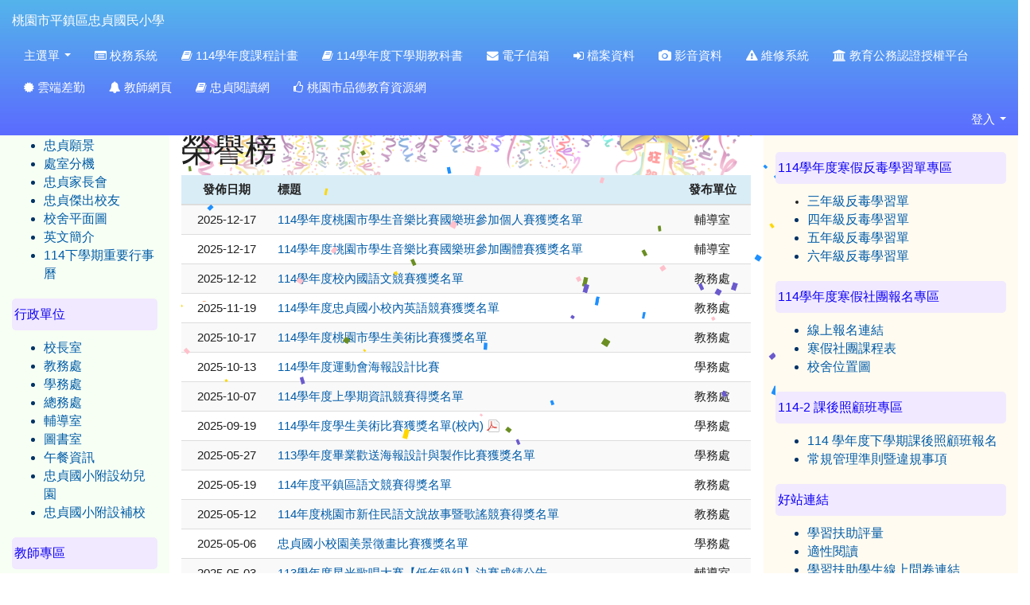

--- FILE ---
content_type: text/html; charset=UTF-8
request_url: https://www.jjes.tyc.edu.tw/modules/tad_honor/index.php
body_size: 69946
content:
<!DOCTYPE html>
<html lang="zh-TW">
  <head>
    <!--目前$_SESSION['bootstrap']="3"; -->
    <!--將目前的資料夾名稱，設定為樣板標籤變數 theme_name-->
    
    <!--載入由使用者設定的各項佈景變數-->
    

    <meta charset="UTF-8">
        <meta name="viewport" content="width=device-width, initial-scale=1.0, shrink-to-fit=no">
        <meta http-equiv="X-UA-Compatible" content="ie=edge">

        
        <meta name="robots" content="index,follow">
        <meta name="keywords" content="xoops, web applications, web 2.0, sns, news, technology, headlines, linux, software, download, downloads, free, community, forum, bulletin board, bbs, php, survey, polls, kernel, comment, comments, portal, odp, open source, opensource, FreeSoftware, gnu, gpl, license, Unix, *nix, mysql, sql, database, databases, web site, blog, wiki, module, modules, theme, themes, cms, content management">
        <meta name="description" content="XOOPS is a dynamic Object Oriented based open source portal script written in PHP.">
        <meta name="rating" content="general">
        <meta name="author" content="XOOPS">
        <meta name="copyright" content="Copyright ?2001-2014">
        <meta name="generator" content="XOOPS">
        <meta property="og:title" content="桃園市平鎮區忠貞國民小學 - 榮譽榜">
        <meta property="og:type" content="website">
        <meta property="og:url" content="https://www.jjes.tyc.edu.tw/modules/tad_honor/index.php">
        <meta property="og:site_name" content="桃園市平鎮區忠貞國民小學">
    <!-- 網站的標題及標語 -->
    <title>桃園市平鎮區忠貞國民小學 - 榮譽榜</title>

    
        <!-- Rss -->
        <link rel="alternate" type="application/rss+xml" title="RSS" href="https://www.jjes.tyc.edu.tw/backend.php">
        <!-- icon -->
        <link href="https://www.jjes.tyc.edu.tw/favicon.ico" rel="SHORTCUT ICON">
        <!-- Sheet Css -->
        <link rel="stylesheet" type="text/css" media="all" title="Style sheet" href="https://www.jjes.tyc.edu.tw/xoops.css">
        <!-- XOOPS theme Sheet Css -->
        <link rel="stylesheet" type="text/css" media="all" title="Style sheet" href="https://www.jjes.tyc.edu.tw/themes/school2015/css/xoops.css">
        <!-- 33-1 bootstrap3 -->
        <link href="https://www.jjes.tyc.edu.tw/modules/tadtools/bootstrap3/css/bootstrap.css" rel="stylesheet" media="all">
        <!-- SmartMenus jQuery Bootstrap Addon CSS -->
        <link href="https://www.jjes.tyc.edu.tw/modules/tadtools/smartmenus/addons/bootstrap/jquery.smartmenus.bootstrap.css" media="all" rel="stylesheet">
        <!-- HTML5 shim and Respond.js for IE8 support of HTML5 elements and media queries -->
        <!-- WARNING: Respond.js doesn't work if you view the page via file:// -->
        <!--[if lt IE 9]>
        <script src="https://oss.maxcdn.com/html5shiv/3.7.2/html5shiv.min.js"></script>
        <script src="https://oss.maxcdn.com/respond/1.4.2/respond.min.js"></script>
        <![endif]-->
        <!-- font-awesome -->
        <link href="https://www.jjes.tyc.edu.tw/modules/tadtools/css/font-awesome/css/font-awesome.css" rel="stylesheet" media="all">
        <!-- Theme Sheet Css -->
        <link rel="stylesheet" type="text/css" media="all" href="https://www.jjes.tyc.edu.tw/themes/school2015/css/style.css">


    <!-- 給模組套用的樣板標籤 -->
    <script src="https://www.jjes.tyc.edu.tw/browse.php?Frameworks/jquery/jquery.js" type="text/javascript"></script>
<script src="https://www.jjes.tyc.edu.tw/browse.php?Frameworks/jquery/plugins/jquery.ui.js" type="text/javascript"></script>
<script src="https://www.jjes.tyc.edu.tw/modules/tadtools/jquery/jquery.ui.touch-punch.min.js" type="text/javascript"></script>
<script src="https://www.jjes.tyc.edu.tw/include/xoops.js" type="text/javascript"></script>
<script src="https://www.jjes.tyc.edu.tw/themes/school2015/language/tchinese_utf8/script.js" type="text/javascript"></script>
<script src="https://www.jjes.tyc.edu.tw/modules/tadtools/fancyBox/lib/jquery.mousewheel.pack.js" type="text/javascript"></script>
<script src="https://www.jjes.tyc.edu.tw/modules/tadtools/fancyBox/source/jquery.fancybox.js" type="text/javascript"></script>
<script type="text/javascript">
//<![CDATA[

                jQuery(document).ready(function(){
                    $('.fancybox_honor_sn').fancybox({
                    
                    fitToView : true,
                    width   : '1920',
                    height    : '1080',
                    
                    
                    autoSize  : false,
                    closeClick  : false,
                    openEffect  : 'none',
                    closeEffect : 'none'
                    
                    
                    });
                });
            
//]]></script>
<link rel="stylesheet" href="https://www.jjes.tyc.edu.tw/modules/tadtools/jquery/themes/base/jquery.ui.all.css" type="text/css" />
<link rel="stylesheet" href="https://www.jjes.tyc.edu.tw/language/tchinese_utf8/style.css" type="text/css" />
<link rel="stylesheet" href="https://www.jjes.tyc.edu.tw/modules/tadtools/css/vertical_menu.css" type="text/css" />
<link rel="stylesheet" href="https://www.jjes.tyc.edu.tw/modules/tadtools/css/iconize.css" type="text/css" />
<link rel="stylesheet" href="https://www.jjes.tyc.edu.tw/media/font-awesome/css/font-awesome.min.css" type="text/css" />
<link rel="stylesheet" href="https://www.jjes.tyc.edu.tw/modules/tadtools/fancyBox/source/jquery.fancybox.css" type="text/css" />
<link rel="stylesheet" href="https://www.jjes.tyc.edu.tw/modules/tadtools/css/xoops.css" type="text/css" />



    <!-- 局部套用的樣式，如果有載入完整樣式 theme_css.tpl 那就不需要這一部份 -->
    <!--導覽工具列、區塊標題CSS設定開始 by hc-->
<style type="text/css">
  body{
    color:#202020;
    background-color: #FFFFFF;
        background-position:  left top;
    background-repeat:  repeat;
    background-attachment:scroll;
    background-size: ;
    font-size:11pt;
    font-family: "Helvetica Neue",Helvetica,Arial,"微軟正黑體",sans-serif;
  }

  a{
    color:#005ca8;
    font-family: FontAwesome, "Helvetica Neue",Helvetica,Arial,"微軟正黑體",sans-serif;
  }

  a:hover{
    color:#a40019;
  }


    .leftBlock .blockTitle{
    font-size: 16px;    color: #0e00f8;    background-color: #f1e9ff;        background-repeat: no-repeat;    text-indent: 3px;        border-radius: 5px;
    -moz-border-radius: 5px;
    -webkit-border-radius: 5px;
    -khtml-border-radius: 5px;
      }

  .leftBlock a.block_config,
  .leftBlock a.tad_block_config{
    float:right;
    position: relative;
    z-index: 1;
  }

  
    .leftBlock .blockTitle{
    border:none;height:40px;line-height:40px;margin-bottom:10px;
  }
  
  
  .rightBlock .blockTitle{
    font-size: 16px;    color: #0e00f8;    background-color: #f1e9ff;        background-repeat: no-repeat;    text-indent: 3px;        border-radius: 5px;
    -moz-border-radius: 5px;
    -webkit-border-radius: 5px;
    -khtml-border-radius: 5px;
      }

  .rightBlock a.block_config,
  .rightBlock a.tad_block_config{
    float:right;
    position: relative;
    z-index: 1;
  }

  
    .rightBlock .blockTitle{
    border:none;height:40px;line-height:40px;margin-bottom:10px;
  }
  
  
  .centerBlock .blockTitle{
    font-size: 16px;    color: #0e00f8;    background-color: #f1e9ff;        background-repeat: no-repeat;    text-indent: 3px;        border-radius: 5px;
    -moz-border-radius: 5px;
    -webkit-border-radius: 5px;
    -khtml-border-radius: 5px;
      }

  .centerBlock a.block_config,
  .centerBlock a.tad_block_config{
    float:right;
    position: relative;
    z-index: 1;
  }

  
    .centerBlock .blockTitle{
    border:none;height:40px;line-height:40px;margin-bottom:10px;
  }
  
  
  .centerLeftBlock .blockTitle{
    font-size: 1.5em;    color: #6bbdff;    background-color: transparent;        background-repeat: no-repeat;            border-radius: 5px;
    -moz-border-radius: 5px;
    -webkit-border-radius: 5px;
    -khtml-border-radius: 5px;
      }

  .centerLeftBlock a.block_config,
  .centerLeftBlock a.tad_block_config{
    float:right;
    position: relative;
    z-index: 1;
  }

  
    .centerLeftBlock .blockTitle{
    border:none;height:40px;line-height:40px;margin-bottom:10px;
  }
  
  
  .centerRightBlock .blockTitle{
    font-size: 1.5em;    color: #6bbdff;    background-color: transparent;        background-repeat: no-repeat;            border-radius: 5px;
    -moz-border-radius: 5px;
    -webkit-border-radius: 5px;
    -khtml-border-radius: 5px;
      }

  .centerRightBlock a.block_config,
  .centerRightBlock a.tad_block_config{
    float:right;
    position: relative;
    z-index: 1;
  }

  
    .centerRightBlock .blockTitle{
    border:none;height:40px;line-height:40px;margin-bottom:10px;
  }
  
  
  .centerBottomBlock .blockTitle{
    font-size: 1.5em;    color: #6bbdff;    background-color: transparent;        background-repeat: no-repeat;            border-radius: 5px;
    -moz-border-radius: 5px;
    -webkit-border-radius: 5px;
    -khtml-border-radius: 5px;
      }

  .centerBottomBlock a.block_config,
  .centerBottomBlock a.tad_block_config{
    float:right;
    position: relative;
    z-index: 1;
  }

  
    .centerBottomBlock .blockTitle{
    border:none;height:40px;line-height:40px;margin-bottom:10px;
  }
  
  
  .centerBottomLeftBlock .blockTitle{
    font-size: 1.5em;    color: #6bbdff;    background-color: transparent;        background-repeat: no-repeat;            border-radius: 5px;
    -moz-border-radius: 5px;
    -webkit-border-radius: 5px;
    -khtml-border-radius: 5px;
      }

  .centerBottomLeftBlock a.block_config,
  .centerBottomLeftBlock a.tad_block_config{
    float:right;
    position: relative;
    z-index: 1;
  }

  
    .centerBottomLeftBlock .blockTitle{
    border:none;height:40px;line-height:40px;margin-bottom:10px;
  }
  
  
  .centerBottomRightBlock .blockTitle{
    font-size: 1.5em;    color: #6bbdff;    background-color: transparent;        background-repeat: no-repeat;            border-radius: 5px;
    -moz-border-radius: 5px;
    -webkit-border-radius: 5px;
    -khtml-border-radius: 5px;
      }

  .centerBottomRightBlock a.block_config,
  .centerBottomRightBlock a.tad_block_config{
    float:right;
    position: relative;
    z-index: 1;
  }

  
    .centerBottomRightBlock .blockTitle{
    border:none;height:40px;line-height:40px;margin-bottom:10px;
  }
  
  
  .footerCenterBlock .blockTitle{
                                border-radius: 5px;
    -moz-border-radius: 5px;
    -webkit-border-radius: 5px;
    -khtml-border-radius: 5px;
      }

  .footerCenterBlock a.block_config,
  .footerCenterBlock a.tad_block_config{
    float:right;
    position: relative;
    z-index: 1;
  }

  
  
  
  .footerLeftBlock .blockTitle{
                                border-radius: 5px;
    -moz-border-radius: 5px;
    -webkit-border-radius: 5px;
    -khtml-border-radius: 5px;
      }

  .footerLeftBlock a.block_config,
  .footerLeftBlock a.tad_block_config{
    float:right;
    position: relative;
    z-index: 1;
  }

  
  
  
  .footerRightBlock .blockTitle{
                                border-radius: 5px;
    -moz-border-radius: 5px;
    -webkit-border-radius: 5px;
    -khtml-border-radius: 5px;
      }

  .footerRightBlock a.block_config,
  .footerRightBlock a.tad_block_config{
    float:right;
    position: relative;
    z-index: 1;
  }

  
  
  

  
.navbar-default {
  background-color: #5b6bff;
  background-image: -moz-linear-gradient(top, #54b4eb, #5b6bff);
  background-image: -webkit-linear-gradient(top, #54b4eb, #5b6bff);
  background-image: -o-linear-gradient(top, #54b4eb, #5b6bff);
  background-image: linear-gradient(to bottom, #54b4eb, #5b6bff);
  background-image: -webkit-gradient(linear, 0 0, 0 100%, from(#54b4eb), to());
  filter: progid:DXImageTransform.Microsoft.gradient(startColorstr=#54b4eb, endColorstr=#5b6bff, GradientType=0);
  min-height: inherit;
}

.navbar-default .navbar-nav > li > a {
  color: #FFFFFF;
  padding: 10px 15px;
    font-size: 1;
  }
.navbar-default .navbar-nav > li > a:focus,
.navbar-default .navbar-nav > li > a:hover {
  color:#FFFF00;
}
.navbar-default .navbar-nav > li > a:hover {
  background-color: #1684c2;
}


.navbar-default .navbar-nav li.dropdown.open > .dropdown-toggle,
.navbar-default .navbar-nav li.dropdown.active > .dropdown-toggle,
.navbar-default .navbar-nav li.dropdown.open.active > .dropdown-toggle {
  background-color: #1684c2;
}

.navbar-default .navbar-navbar-btn {
  background-color: #5b6bff;
  background-image: -moz-linear-gradient(top, #54b4eb, #5b6bff);
  background-image: -webkit-linear-gradient(top, #54b4eb, #5b6bff);
  background-image: -o-linear-gradient(top, #54b4eb, #5b6bff);
  background-image: linear-gradient(to bottom, #54b4eb, #5b6bff);
  background-image: -webkit-gradient(linear, 0 0, 0 100%, from(#54b4eb), to());
  filter: progid:DXImageTransform.Microsoft.gradient(startColorstr=#54b4eb, endColorstr=#5b6bff, GradientType=0);

}

.dropdown-menu > li > a{
      font-size: 1;
  }




      .row-sm-eq {
        display: -webkit-box;
        display: -webkit-flex;
        display: -ms-flexbox;
        display:         flex;
        flex-direction: column;
    }
    @media (min-width:768px) {
        .row-sm-eq {
            flex-direction: row;
        }
    }
  </style>
<!--導覽工具列、區塊標題CSS設定 by hc-->
    <style type="text/css">
      body{
        font-family:"Helvetica Neue",Helvetica,Arial,"微軟正黑體",sans-serif;
      }

      #xoops_theme_left_zone{
              }

      #xoops_theme_right_zone{
              }
    </style>
  </head>

  <body>
    <!-- 頁面容器 -->

        <div style="margin-top: 35px;"></div>    <div class="container-fluid" style="margin-top:0px;">
    
      <div class="row " id="xoops_theme_content" style="width:auto;">
        <!-- logo -->
              </div>


      <div class="row " id="xoops_theme_content" style="width:auto;">
        <div class="col-sm-12">
          <div id="xoops_theme_content_display" style="background-color:#FFFFFF;">

              <!-- 頁首 -->
              <div class="row" id="xoops_theme_header">

                  <!-- 導覽列 -->
                                      

<link rel="stylesheet" type="text/css" media="all" title="Style sheet" href="https://www.jjes.tyc.edu.tw/modules/tadtools/colorbox/colorbox.css">
<link rel="stylesheet" type="text/css" media="all" title="Style sheet" href="https://www.jjes.tyc.edu.tw/modules/tadtools/css/xoops.css">
<script type="text/javascript" src="https://www.jjes.tyc.edu.tw/modules/tadtools/colorbox/jquery.colorbox.js"></script>
<script>
    function tad_themes_popup(URL) {
        $.colorbox({iframe:true, width:"80%", height:"90%",href : URL});
    }
</script>
<style>
    .navbar-default{
        border-color: transparent;
        border:none;
        border-radius:0px;
    }
</style>




    <nav id="main-nav" class="navbar navbar-default navbar-fixed-top" role="navigation" style="background-color:#54b4eb;">
        <div class="container-fluid">
        <!-- Brand and toggle get grouped for better mobile display -->
        <div class="navbar-header">
            <button type="button" class="navbar-toggle collapsed" data-toggle="collapse" data-target="#bs-example-navbar-collapse-1">
            <span class="sr-only">Toggle navigation</span>
            <span class="icon-bar"></span>
            <span class="icon-bar"></span>
            <span class="icon-bar"></span>
            </button>
                                                <a class="navbar-brand" href="https://www.jjes.tyc.edu.tw/index.php" style="color:#FFFFFF">桃園市平鎮區忠貞國民小學</a>
                                    </div>

        <!-- Collect the nav links, forms, and other content for toggling -->
        <div class="collapse navbar-collapse" id="bs-example-navbar-collapse-1">
            <a accesskey="U" href="#xoops_theme_nav_key" title="上方導覽工具列" id="xoops_theme_nav_key" style="color: transparent; font-size: 0.625rem; position: absolute;">:::</a>
            <ul class="nav navbar-nav" id="main-menu-left">
                            <li class="dropdown">
        <a class="dropdown-toggle" data-toggle="dropdown" href="index.php">
            主選單
            <span class="caret"></span>
        </a>
        <ul class="dropdown-menu" role="menu">
                            <li><a href="https://www.jjes.tyc.edu.tw/modules/tad_uploader/"><span class="fa fa-th-list" target="_self"></span> 檔案下載</a></li>
                            <li><a href="https://www.jjes.tyc.edu.tw/modules/tad_web/"><span class="fa fa-th-list" target="_self"></span> 班級網頁(新)</a></li>
                            <li><a href="https://www.jjes.tyc.edu.tw/modules/tad_repair/"><span class="fa fa-th-list" target="_self"></span> 維修通報</a></li>
                            <li><a href="https://www.jjes.tyc.edu.tw/modules/tad_honor/"><span class="fa fa-th-list" target="_self"></span> 榮譽榜</a></li>
                            <li><a href="https://www.jjes.tyc.edu.tw/modules/tadgallery/"><span class="fa fa-th-list" target="_self"></span> 活動相簿</a></li>
                            <li><a href="https://www.jjes.tyc.edu.tw/modules/tad_cal/"><span class="fa fa-th-list" target="_self"></span> 行事曆</a></li>
                            <li><a href="https://www.jjes.tyc.edu.tw/modules/tad_player/"><span class="fa fa-th-list" target="_self"></span> 影音播放</a></li>
                    </ul>
    </li>
                            <li>
        <a  href="http://163.30.118.8" target="_blank">
        <i class="fa fa-list-alt"></i> 校務系統         </a>
            </li>
    <li>
        <a  href="https://drive.google.com/file/d/1qI6saw8NOZGTFPvKFOUFtIhwW3m4DaLB/view?usp=sharing" target="_blank">
        <i class="fa fa-book"></i> 114學年度課程計畫         </a>
            </li>
    <li>
        <a  href="https://drive.google.com/file/d/1H_dHxWeRL5GA42t-9lJAV7uW1oI74HdL/view?usp=sharing" target="_blank">
        <i class="fa fa-book"></i> 114學年度下學期教科書         </a>
            </li>
    <li>
        <a  href="https://accounts.google.com/ServiceLogin/signinchooser?service=mail&passive=true&rm=false&continue=https%3A%2F%2Fmail.google.com%2Fmail%2F&ss=1&scc=1&ltmpl=default&ltmplcache=2&emr=1&osid=1&flowName=GlifWebSignIn&flowEntry=ServiceLogin" target="_blank">
        <i class="fa fa-envelope"></i> 電子信箱         </a>
            </li>
    <li>
        <a  href="http://163.30.118.15:888/" target="_blank">
        <i class="fa fa-sign-in"></i> 檔案資料         </a>
            </li>
    <li>
        <a  href="https://www.jjes.tyc.edu.tw/modules/tad_player/" target="_self">
        <i class="fa fa-camera"></i> 影音資料         </a>
            </li>
    <li>
        <a  href="http://school.jjes.tyc.edu.tw/web-maintain/templates/maintain_pub.html?schno=034685" target="_blank">
        <i class="fa fa-warning"></i> 維修系統         </a>
            </li>
    <li>
        <a  href="https://sso.tyc.edu.tw/TYESSO/Login.aspx" target="_blank">
        <i class="fa fa-bank"></i> 教育公務認證授權平台         </a>
            </li>
    <li>
        <a  href="https://tycg.cloudhr.tw/ty_school/login.aspx" target="_blank">
        <i class="fa fa-certificate"></i> 雲端差勤         </a>
            </li>
    <li>
        <a  href="https://www.jjes.tyc.edu.tw/modules/tad_web/" target="_blank">
        <i class="fa fa-bell"></i> 教師網頁         </a>
            </li>
    <li>
        <a  href="https://www.jjes.tyc.edu.tw/modules/tad_web/index.php?WebID=14" target="_blank">
        <i class="fa fa-book"></i> 忠貞閱讀網         </a>
            </li>
    <li>
        <a  href="https://moral.jjes.tyc.edu.tw/" target="_blank">
        <i class="fa fa-thumbs-o-up"></i> 桃園市品德教育資源網         </a>
            </li>
            </ul>

            <ul class="nav navbar-nav navbar-right" id="main-menu-right">
                        <li id="preview-menu">
                <a class="dropdown-toggle" data-toggle="dropdown">
                登入 <span class="caret"></span>
                </a>
                  <ul class="dropdown-menu" role="menu" aria-labelledby="dLabel">

          <li>
        <form action="https://www.jjes.tyc.edu.tw/user.php" method="post" class="form-horizontal" role="form">
          <fieldset style="min-width: 200px; margin: 10px;">
            <legend>
            登入            </legend>
                        <div class="form-group">
              <label class="col-sm-4 control-label" for="uname">
                帳號
              </label>
              <div class="col-sm-8">
                <input type="text" name="uname"  id="uname" placeholder="請輸入帳號"  class="form-control">
              </div>
            </div>

            <div class="form-group">
              <label class="col-sm-4 control-label" for="pass">
                密碼
              </label>
              <div class="col-sm-8">
              <input type="password" name="pass" id="pass" placeholder="請輸入密碼" class="form-control">
              </div>
            </div>

            <div class="form-group">
              <label class="col-sm-4 control-label">
              </label>
              <div class="col-sm-8">
                <input type="hidden" name="xoops_redirect" value="/modules/tad_honor/index.php">
                <input type="hidden" name="rememberme" value="On">
                <input type="hidden" name="op" value="login">
                <input type="hidden" name="xoops_login" value="1">
                <button type="submit" class="btn btn-primary btn-block">登入</button>
              </div>
            </div>

                      </fieldset>
        </form>

      </li>

    
          

                      

  </ul>
            </li>
                        </ul>
        </div>
        </div>
    </nav>


            <script type="text/javascript" src="https://www.jjes.tyc.edu.tw/modules/tadtools/jquery.sticky/jquery.sticky.js"></script>
        <script type="text/javascript">
        $(document).ready(function(){
            $("#nav-container").sticky({topSpacing:0 , zIndex: 100});
        });
        </script>
                      
                  <!-- 滑動圖 -->
                    <div class="row">
    <div class="col-sm-12" style="position:relative; ">

    
    
            <link rel='stylesheet' type='text/css' href='https://www.jjes.tyc.edu.tw/modules/tadtools/ResponsiveSlides/reset.css' >
            <link rel='stylesheet' type='text/css' href='https://www.jjes.tyc.edu.tw/modules/tadtools/ResponsiveSlides/responsiveslides.css' >
            
            <script language='javascript' type='text/javascript' src='https://www.jjes.tyc.edu.tw/modules/tadtools/ResponsiveSlides/responsiveslides.js'></script>

            <script type='text/javascript'>
                $(document).ready( function(){
                    jQuery('#wmrrZE').responsiveSlides({
                        auto: true,
                        pager: false,
                        nav: 1,
                        timeout: 5000,
                        pause: true,
                        pauseControls: true,
                        namespace: 'callbacks'
                    });
                });
            </script>
            
        <div class='callbacks'>
            <ul class='rslides' id='wmrrZE' style='margin-top: px;'>
                
                <li>
                    <a href='https://www.jjes.tyc.edu.tw' ><img src='https://www.jjes.tyc.edu.tw/uploads/tad_themes/school2015/slide/slide_3_5.png' alt='slider image 257'></a>
                    
                </li>
            
                <li>
                    <a href='https://www.jjes.tyc.edu.tw' ><img src='https://www.jjes.tyc.edu.tw/uploads/tad_themes/school2015/slide/slide_3_6.png' alt='slider image 258'></a>
                    
                </li>
            
                <li>
                    <a href='https://www.jjes.tyc.edu.tw' ><img src='https://www.jjes.tyc.edu.tw/uploads/tad_themes/school2015/slide/slide_3_8.png' alt='slider image 262'></a>
                    
                </li>
            
            </ul>
        </div>
        <div class="clearfix"></div>
            </div>
  </div>

                  <!-- 導覽列 -->
                                </div>

              <!-- 載入布局 -->
              <div id="xoops_theme_content_zone" class="row row-sm-eq" style="background-color:#FFFFFF;">
            <!-- 若是有左、右區塊 -->
                    <!-- 若模式是 BootStrap -->

            <div id="xoops_theme_center_zone" class="col-sm-7 col-sm-push-2" style="background-color: #ffffff;">
                <a accesskey="C" href="#xoops_theme_center_zone_key" title="中間區域（包含中間區塊及主內容）" id="xoops_theme_center_zone_key" style="color: transparent; font-size: 0.625rem; position: absolute;">:::</a>
<div id="xoops_theme_center" style="">
              <div class="centerBlock">
        
            <h3 class="blockTitle">
            
                            最新公告列表
                    </h3>
            <div class="blockContent" style="clear:both;">
          <li type="none"><a></a></li>
<li type="disc"><a href="http://school.jjes.tyc.edu.tw/web-announce/rest/service/view/public/OFJQdXFmQXJyaTF1WTR3YytNaC9iTzU1SFJlUHNHdHBvR3Q3YjdmRUE3ST0" target="_blank">校務公佈欄--選擇進階-繼續前往網站(下載附件請按右鍵在新分頁中開啟連結)</a></li>
        </div>
      </div>
        <div class="row">
    <div class="col-sm-6"></div>
    <div class="col-sm-6"></div>
  </div>

    <div id="xoops_contents">
      <div style="background: #ffffff url('images/confetti.png') no-repeat; background-size: contain; ">




<!--顯示某一筆資料-->

<!--列出所有資料-->
            <style type="text/css" media="screen">
        canvas#canvas {
          display: block;
          z-index: 1;
          pointer-events: none;
          min-height: 400px;
          width: 100%;
          position: absolute;
        }

        #confetti_content {
          min-height: 400px;
          position: relative;
        }
      </style>
      <script src="class/confetti.js" type="text/javascript" charset="utf-8"></script>

      <canvas id="canvas"></canvas>
            <div id="confetti_content">
        <h1>榮譽榜</h1>
        <table class="table table-striped table-hover">
          <thead>
            <tr class="info">
              <th style="text-align: center;">
                <!--發佈日期-->
                發佈日期
              </th>
              <th>
                <!--標題-->
                標題
              </th>
              <th nowrap="nowrap" style="text-align: center;">
                <!--發布單位-->
                發布單位
              </th>
                          </tr>
          </thead>

          <tbody>
                          <tr>
                <td nowrap="nowrap" style="text-align: center;">
                  <!--發佈日期-->
                  2025-12-17
                </td>
                <td>
                  <!--標題-->
                  <a href='/modules/tad_honor/index.php?honor_sn=312'>114學年度桃園市學生音樂比賽國樂班參加個人賽獲獎名單</a>
                  
                </td>
                <td style="text-align: center;">
                  <!--發布單位-->
                  輔導室
                </td>

                              </tr>
                          <tr>
                <td nowrap="nowrap" style="text-align: center;">
                  <!--發佈日期-->
                  2025-12-17
                </td>
                <td>
                  <!--標題-->
                  <a href='/modules/tad_honor/index.php?honor_sn=313'>114學年度桃園市學生音樂比賽國樂班參加團體賽獲獎名單</a>
                  
                </td>
                <td style="text-align: center;">
                  <!--發布單位-->
                  輔導室
                </td>

                              </tr>
                          <tr>
                <td nowrap="nowrap" style="text-align: center;">
                  <!--發佈日期-->
                  2025-12-12
                </td>
                <td>
                  <!--標題-->
                  <a href='/modules/tad_honor/index.php?honor_sn=311'>114學年度校內國語文競賽獲獎名單</a>
                  
                </td>
                <td style="text-align: center;">
                  <!--發布單位-->
                  教務處
                </td>

                              </tr>
                          <tr>
                <td nowrap="nowrap" style="text-align: center;">
                  <!--發佈日期-->
                  2025-11-19
                </td>
                <td>
                  <!--標題-->
                  <a href='/modules/tad_honor/index.php?honor_sn=310'>114學年度忠貞國小校內英語競賽獲獎名單</a>
                  
                </td>
                <td style="text-align: center;">
                  <!--發布單位-->
                  教務處
                </td>

                              </tr>
                          <tr>
                <td nowrap="nowrap" style="text-align: center;">
                  <!--發佈日期-->
                  2025-10-17
                </td>
                <td>
                  <!--標題-->
                  <a href='/modules/tad_honor/index.php?honor_sn=308'>114學年度桃園市學生美術比賽獲獎名單</a>
                  
                </td>
                <td style="text-align: center;">
                  <!--發布單位-->
                  教務處
                </td>

                              </tr>
                          <tr>
                <td nowrap="nowrap" style="text-align: center;">
                  <!--發佈日期-->
                  2025-10-13
                </td>
                <td>
                  <!--標題-->
                  <a href='/modules/tad_honor/index.php?honor_sn=307'>114學年度運動會海報設計比賽</a>
                  
                </td>
                <td style="text-align: center;">
                  <!--發布單位-->
                  學務處
                </td>

                              </tr>
                          <tr>
                <td nowrap="nowrap" style="text-align: center;">
                  <!--發佈日期-->
                  2025-10-07
                </td>
                <td>
                  <!--標題-->
                  <a href='/modules/tad_honor/index.php?honor_sn=306'>114學年度上學期資訊競賽得獎名單</a>
                  
                </td>
                <td style="text-align: center;">
                  <!--發布單位-->
                  教務處
                </td>

                              </tr>
                          <tr>
                <td nowrap="nowrap" style="text-align: center;">
                  <!--發佈日期-->
                  2025-09-19
                </td>
                <td>
                  <!--標題-->
                  <a href='/modules/tad_honor/index.php?honor_sn=305'>114學年度學生美術比賽獲獎名單(校內)</a>
                  <a href='/modules/tad_honor/index.php?op=tufdl&files_sn=26#114校內美術比賽獲獎名單.pdf' data-toggle='tooltip' data-placement='top' title='114校內美術比賽獲獎名單.pdf' class='iconize fancybox_honor_sn' data-fancybox-type='iframe'>&nbsp;</a> 
                </td>
                <td style="text-align: center;">
                  <!--發布單位-->
                  學務處
                </td>

                              </tr>
                          <tr>
                <td nowrap="nowrap" style="text-align: center;">
                  <!--發佈日期-->
                  2025-05-27
                </td>
                <td>
                  <!--標題-->
                  <a href='/modules/tad_honor/index.php?honor_sn=304'>113學年度畢業歡送海報設計與製作比賽獲獎名單</a>
                  
                </td>
                <td style="text-align: center;">
                  <!--發布單位-->
                  學務處
                </td>

                              </tr>
                          <tr>
                <td nowrap="nowrap" style="text-align: center;">
                  <!--發佈日期-->
                  2025-05-19
                </td>
                <td>
                  <!--標題-->
                  <a href='/modules/tad_honor/index.php?honor_sn=303'>114年度平鎮區語文競賽得獎名單</a>
                  
                </td>
                <td style="text-align: center;">
                  <!--發布單位-->
                  教務處
                </td>

                              </tr>
                          <tr>
                <td nowrap="nowrap" style="text-align: center;">
                  <!--發佈日期-->
                  2025-05-12
                </td>
                <td>
                  <!--標題-->
                  <a href='/modules/tad_honor/index.php?honor_sn=301'>114年度桃園市新住民語文說故事暨歌謠競賽得獎名單</a>
                  
                </td>
                <td style="text-align: center;">
                  <!--發布單位-->
                  教務處
                </td>

                              </tr>
                          <tr>
                <td nowrap="nowrap" style="text-align: center;">
                  <!--發佈日期-->
                  2025-05-06
                </td>
                <td>
                  <!--標題-->
                  <a href='/modules/tad_honor/index.php?honor_sn=300'>忠貞國小校園美景徵畫比賽獲獎名單			</a>
                  
                </td>
                <td style="text-align: center;">
                  <!--發布單位-->
                  學務處
                </td>

                              </tr>
                          <tr>
                <td nowrap="nowrap" style="text-align: center;">
                  <!--發佈日期-->
                  2025-05-03
                </td>
                <td>
                  <!--標題-->
                  <a href='/modules/tad_honor/index.php?honor_sn=297'>113學年度星光歌唱大賽【低年級組】決賽成績公告</a>
                  
                </td>
                <td style="text-align: center;">
                  <!--發布單位-->
                  輔導室
                </td>

                              </tr>
                          <tr>
                <td nowrap="nowrap" style="text-align: center;">
                  <!--發佈日期-->
                  2025-05-03
                </td>
                <td>
                  <!--標題-->
                  <a href='/modules/tad_honor/index.php?honor_sn=298'>113學年度星光歌唱大賽【中年級組】決賽成績公告</a>
                  
                </td>
                <td style="text-align: center;">
                  <!--發布單位-->
                  輔導室
                </td>

                              </tr>
                          <tr>
                <td nowrap="nowrap" style="text-align: center;">
                  <!--發佈日期-->
                  2025-05-03
                </td>
                <td>
                  <!--標題-->
                  <a href='/modules/tad_honor/index.php?honor_sn=299'>113學年度星光歌唱大賽【高年級組】決賽成績公告</a>
                  
                </td>
                <td style="text-align: center;">
                  <!--發布單位-->
                  輔導室
                </td>

                              </tr>
                          <tr>
                <td nowrap="nowrap" style="text-align: center;">
                  <!--發佈日期-->
                  2025-04-23
                </td>
                <td>
                  <!--標題-->
                  <a href='/modules/tad_honor/index.php?honor_sn=295'>第56屆世界兒童畫展桃園市徵集作品獲選名單</a>
                  
                </td>
                <td style="text-align: center;">
                  <!--發布單位-->
                  學務處
                </td>

                              </tr>
                          <tr>
                <td nowrap="nowrap" style="text-align: center;">
                  <!--發佈日期-->
                  2025-04-23
                </td>
                <td>
                  <!--標題-->
                  <a href='/modules/tad_honor/index.php?honor_sn=296'>桃園市114年度品格教育-孝親活動競賽創意卡片設計比賽</a>
                  
                </td>
                <td style="text-align: center;">
                  <!--發布單位-->
                  學務處
                </td>

                              </tr>
                          <tr>
                <td nowrap="nowrap" style="text-align: center;">
                  <!--發佈日期-->
                  2025-04-14
                </td>
                <td>
                  <!--標題-->
                  <a href='/modules/tad_honor/index.php?honor_sn=294'> 113學年度小小YouTuber獲獎名單</a>
                  
                </td>
                <td style="text-align: center;">
                  <!--發布單位-->
                  教務處
                </td>

                              </tr>
                          <tr>
                <td nowrap="nowrap" style="text-align: center;">
                  <!--發佈日期-->
                  2025-04-01
                </td>
                <td>
                  <!--標題-->
                  <a href='/modules/tad_honor/index.php?honor_sn=291'>113學年度全國學生音樂比賽國樂班參加團體賽獲獎名單</a>
                  
                </td>
                <td style="text-align: center;">
                  <!--發布單位-->
                  輔導室
                </td>

                              </tr>
                          <tr>
                <td nowrap="nowrap" style="text-align: center;">
                  <!--發佈日期-->
                  2025-04-01
                </td>
                <td>
                  <!--標題-->
                  <a href='/modules/tad_honor/index.php?honor_sn=292'>113學年度全國學生音樂比賽國樂班參加個人賽獲獎名單</a>
                  
                </td>
                <td style="text-align: center;">
                  <!--發布單位-->
                  輔導室
                </td>

                              </tr>
                      </tbody>
        </table>
      </div>

    
    
                <div class='text-center'>
                    <nav>
                        <ul class='pagination justify-content-center flex-wrap'>
                        <li class='page-item disabled'><a class='page-link disabled' href='#'>&laquo;</a></li><li class='page-item disabled'><a class='page-link disabled' href='#'>&lsaquo;</a></li>
                        
                        
                        <li class='page-item active'>
                            <a class='page-link' href='/modules/tad_honor/index.php?g2p=1' title='1'>1<span class='sr-only'>(current)</span></a>
                        </li>
                        <li class='page-item'>
                            <a class='page-link' href='/modules/tad_honor/index.php?g2p=2'>2</a>
                        </li>
                        <li class='page-item'>
                            <a class='page-link' href='/modules/tad_honor/index.php?g2p=3'>3</a>
                        </li>
                        <li class='page-item'>
                            <a class='page-link' href='/modules/tad_honor/index.php?g2p=4'>4</a>
                        </li>
                        <li class='page-item'>
                            <a class='page-link' href='/modules/tad_honor/index.php?g2p=5'>5</a>
                        </li>
                        <li class='page-item'>
                            <a class='page-link' href='/modules/tad_honor/index.php?g2p=6'>6</a>
                        </li>
                        <li class='page-item'>
                            <a class='page-link' href='/modules/tad_honor/index.php?g2p=7'>7</a>
                        </li>
                        <li class='page-item'>
                            <a class='page-link' href='/modules/tad_honor/index.php?g2p=8'>8</a>
                        </li>
                        <li class='page-item'><a class='page-link' href='/modules/tad_honor/index.php?g2p=2' title='下一頁'>&rsaquo;</a></li><li class='page-item'><a class='page-link' href='/modules/tad_honor/index.php?g2p=8' title='最後頁' >&raquo;</a></li>
                        </ul>
                    </nav>
                </div>
                
    </div>

  </div>

  
  <div class="row">
    <div class="col-sm-6"></div>
    <div class="col-sm-6"></div>
  </div>
</div>            </div>

            <div id="xoops_theme_left_zone" class="col-sm-2 col-sm-pull-7" style="background-color:#f7fff4;">
                <div id="xoops_theme_left" style="">
                    <a accesskey="L" href="#xoops_theme_left_zone_key" title="左邊區域（視佈景版型不同可能包含左右兩側之區塊）" id="xoops_theme_left_zone_key" style="color: transparent; font-size: 0.625rem; position: absolute;">:::</a>
                    
            <div class="leftBlock">
        
            <h3 class="blockTitle">
            
                            學校簡介
                    </h3>
            <div class="blockContent" style="clear:both;">
          <ul>
<font size="3" color="#003366">
<p class=MsoNormal style="line-height:15pt">
<li type="disc"><a href="https://www.jjes.tyc.edu.tw/newweb/a-01.htm" target="_blank">忠貞沿革</a></li>
<li type="disc"><a href="https://www.jjes.tyc.edu.tw/newweb/a-07.htm" target="_blank">忠貞現況</a></li>
<li type="disc"><a href="https://www.jjes.tyc.edu.tw/newweb/a-02.htm" target="_blank">忠貞願景</a></li>
<li type="disc"><a href="https://www.jjes.tyc.edu.tw/newweb/a-06.htm" target="_blank">處室分機</a></li>
<li type="disc"><a href="https://www.jjes.tyc.edu.tw/newweb/b-06.htm" target="_blank">忠貞家長會</a></li>
<li type="disc"><a href="https://www.jjes.tyc.edu.tw/newweb/b-10.htm" target="_blank">忠貞傑出校友</a></li>
<li type="disc"><a href="https://www.jjes.tyc.edu.tw/file/114campus.pdf" target="_blank">校舍平面圖</a></li>
<li type="disc"><a href="https://sites.google.com/u/0/d/1JRuaiRjvesh08d4jkHebTQcglRk93_0r/preview" target="_blank">英文簡介</a></li>
<li type="disc"><a href="https://www.jjes.tyc.edu.tw/file/1150107.pdf" target="_blank">114下學期重要行事曆</a></li>
</p>
</font>
</ul>
        </div>
      </div>
                <div class="leftBlock">
        
            <h3 class="blockTitle">
            
                            行政單位
                    </h3>
            <div class="blockContent" style="clear:both;">
          <ul>
<font size="3" color="#003366">
<p class=MsoNormal style="line-height:15pt">
<li type="none"><a></a></li>
<li type="disc"><a href="https://www.jjes.tyc.edu.tw/newweb/b-01.htm" target="_blank">校長室</a></li>
<li type="disc"><a href="https://www.jjes.tyc.edu.tw/modules/tad_web/index.php?WebID=30" target="_blank">教務處</a></li>
<li type="disc"><a href="https://www.jjes.tyc.edu.tw/modules/tad_web/index.php?WebID=31" target="_blank">學務處</a></li>
<li type="disc"><a href="https://www.jjes.tyc.edu.tw/modules/tad_web/index.php?WebID=32" target="_blank">總務處</a></li>
<li type="disc"><a href="https://www.jjes.tyc.edu.tw/modules/tad_web/index.php?WebID=33" target="_blank">輔導室</a></li>
<li type="disc"><a href="http://read.moe.edu.tw/jsp/national_lib/pub/index.jsp?schno=034685" target="_blank">圖書室</a></li>
<li type="disc"><a href="https://www.jjes.tyc.edu.tw/modules/tad_web/index.php?WebID=23" target="_blank">午餐資訊</a></li>
<li type="disc"><a href="https://www.jjes.tyc.edu.tw/modules/tad_web/index.php?WebID=13" target="_blank">忠貞國小附設幼兒園</a></li>
<li type="disc"><a href="http://tw.class.uschoolnet.com/class/?csid=css000000254978" target="_blank">忠貞國小附設補校</a></li>
</p>
</font>
</ul>
        </div>
      </div>
                <div class="leftBlock">
        
            <h3 class="blockTitle">
            
                            教師專區
                    </h3>
            <div class="blockContent" style="clear:both;">
          <ul>
<p class=MsoNormal style="line-height:15pt">
<font size="3" color="#003366">
<li type="none"><a></a></li>
<li type="disc"><a href="https://sso.tyc.edu.tw/TYESSO/Login.aspx" target=" target="_blank">教育公務認證授權平台</a></li>
<li type="disc"><a href="https://tycg.cloudhr.tw/ty_school/login.aspx" target=" _blank">雲端差勤系統</a></li>
<li type="disc"><a href="https://drp.tyc.edu.tw/TYDRP/Index.aspx" target="_blank">教師研習系統</a></li>
<li type="disc"><a href="https://www.jjes.tyc.edu.tw/file/1140812.pdf" target="_blank">教科書電子書下載專區</a>
<li type="disc"><a href="https://special.moe.gov.tw/#/" target="_blank">特殊教育研習</a></li>
<li type="disc"><a href="http://163.30.118.8" target=" target="_blank">全誼校務系統</a></li>
<li type="disc"><a href="http://school.jjes.tyc.edu.tw/web-lsnmgt/templates/timetable_print.html?show_type=1&showsub=lcname&showcls=classname&showprint=html&ss=b1lOejc0amJzWmduQnVuR3JrNjBNUT09" target="_blank">全校班級課表</a></li>
<li type="disc"><a href="https://www.jjes.tyc.edu.tw/file/20161227.pdf" target="_blank">教師服務規約</a></li>
<li type="disc"><a href="https://www.jjes.tyc.edu.tw/file/1140912.pdf" target="_blank">校園安全地圖</a></li>
<li type="disc"><a href="https://www.jjes.tyc.edu.tw/file/1140912-1.pdf" target="_blank">校園性別事件防治規定</a></li>
<li type="disc"><a href="https://info.cert.tanet.edu.tw/prog/index.php" target=" target="_blank">教育機構資安通報平台</a></li>
<li type="disc"><a href="https://vpn.tyc.edu.tw/dana-na/auth/url_5034CKy5VmGwYy1H/welcome.cgi" target=" target="_blank">桃園市政府教育局VPN</a></li>
</p>
</font>
</ul>
        </div>
      </div>
                <div class="leftBlock">
        
            <h3 class="blockTitle">
            
                            校務專區
                    </h3>
            <div class="blockContent" style="clear:both;">
          <ul>
<p class=MsoNormal style="line-height:15pt">
<font size="3" color="#003366">
<li type="none"><a></a></li>
<li type="disc"><a href="https://www.tyc.edu.tw/" target=" target="_blank">桃園市教育局</a></li>
<li type="disc"><a href="http://doc.tyc.edu.tw" target=" target="_blank">市府公文填報</a></li>
<li type="disc"><a href="https://odis.tycg.gov.tw/" target=" target="_blank">公文整合系統</a></li>
<li type="disc"><a href="http://attach.tycg.gov.tw/SEND/GDMS_PRO_SENDATT.aspx" target="_blank">公文附檔下載</a></li>
<li type="disc"><a href="https://accounting-x1.moe.gov.tw/default.aspx" target="_blank">會計資訊系統</a></li>
</p>
</font>
</ul>
        </div>
      </div>
                <div class="leftBlock">
        
            <h3 class="blockTitle">
            
                            專題網站
                    </h3>
            <div class="blockContent" style="clear:both;">
          <ul>
<p class=MsoNormal style="line-height:15pt">
<font size="3" color="#003366">
<li type="none"><a></a></li>
<li type="disc"><a href="https://www.jjes.tyc.edu.tw/modules/tad_web/" target="_blank">忠貞教師網頁</a></li>
<li type="disc"><a href="https://www.jjes.tyc.edu.tw/modules/tad_web/index.php?WebID=14" target="_blank">忠貞閱讀網站</a></li>
<li type="disc"><a href="https://www.jjes.tyc.edu.tw/modules/tad_web/index.php?WebID=12" target="_blank">好書介紹專區(小小YT)</a></li>
<li type="disc"><a href="https://mdnereading.mdnkids.com/" target="_blank">國語日報雲閱讀</a></li>
<li type="disc"><a href="http://163.30.118.17/" target=" target="_blank">忠貞檔案資料</a></li>
<li type="disc"><a href="http://ticfl.tyc.edu.tw/newarrivals/" target="_blank">新移民學習中心</a></li>
<li type="disc"><a href="http://moral.jjes.tyc.edu.tw/" target="_blank">桃園市品德教育網</a></li>
<li type="disc"><a href="https://sites.google.com/m5.jjes.tyc.edu.tw/read" target="_blank">桃園市閱讀網站</a></li>
<li type="disc"><a href="https://friendlycampus.k12ea.gov.tw/StudentAffairs/54/2">學生申訴及再申訴資訊專區</a></li>

</p>
</font>
</ul>
        </div>
      </div>
                <div class="leftBlock">
        
            <h3 class="blockTitle">
            
                            生命教育資源與3Q達人專區
                    </h3>
            <div class="blockContent" style="clear:both;">
          <ul>
<p class=MsoNormal style="line-height:15pt">
<font size="3" color="#003366">
<li type="none"><a></a></li>
<li type="disc"><a href="https://www.jjes.tyc.edu.tw/modules/tad_web/index.php?WebID=25" target="_blank">3Q達人網站</a></li>
</p>
</font>
</ul>
        </div>
      </div>
                <div class="leftBlock">
        
            <h3 class="blockTitle">
            
                            榮譽標章
                    </h3>
            <div class="blockContent" style="clear:both;">
          <body>
<CENTER>
<img src="https://www.jjes.tyc.edu.tw/pic/20140320.jpg" width="150" height="150">
<p>
<img src="https://www.jjes.tyc.edu.tw/pic/98f.gif" width="150" height="150">
<p>

</CENTER>
</body>
        </div>
      </div>
                <div class="leftBlock">
        
            <h3 class="blockTitle">
            
                            忠貞行政處室登入
                    </h3>
            <div class="blockContent" style="clear:both;">
          
<div class="loginform">
  <form action="https://www.jjes.tyc.edu.tw/user.php" method="post" class="form-horizontal" role="form">
    <div class="form-group">
      <label class="col-sm-4 control-label" for="uname">
        帳號
      </label>
      <div class="col-sm-8">
        <input type="text" name="uname"  id="uname" placeholder="請輸入帳號"  class="form-control" />
      </div>
    </div>

    <div class="form-group">
      <label class="col-sm-4 control-label" for="pass">
        密碼
      </label>
      <div class="col-sm-8">
      <input type="password" name="pass" id="pass" placeholder="請輸入密碼" class="form-control" />
      </div>
    </div>

    <div class="form-group">
      <label class="col-sm-4 control-label checkbox" for="rememberme">
                    <input type="checkbox" name="rememberme" id="rememberme" value="On" class="formButton">
            記住我
              </label>
      <div class="col-sm-8">
        <input type="hidden" name="xoops_redirect" value="/modules/tad_honor/index.php" />
        <input type="hidden" name="rememberme" value="On" />
        <input type="hidden" name="op" value="login" />
        <input type="hidden" name="xoops_login" value="1"/>
        
        <button type="submit" class="btn btn-primary btn-block">登入</button>
      </div>
    </div>

      </form>
</div>
        </div>
      </div>
                <div class="leftBlock">
        
            <h3 class="blockTitle">
            
                            檔案下載
                    </h3>
            <div class="blockContent" style="clear:both;">
              <ol class="vertical_menu">
                    <li>
                <a href="https://www.jjes.tyc.edu.tw/modules/tad_uploader/index.php?op=dlfile&cfsn=63&cat_sn=7&n=1140902VPN.pdf" class="iconize" target="_blank">桃園市vpn設定流程</a>
            </li>
                    <li>
                <a href="https://www.jjes.tyc.edu.tw/modules/tad_uploader/index.php?op=dlfile&cfsn=66&cat_sn=15&n=114年度預算.pdf" class="iconize" target="_blank">114年度預算</a>
            </li>
                    <li>
                <a href="https://www.jjes.tyc.edu.tw/modules/tad_uploader/index.php?op=dlfile&cfsn=56&cat_sn=15&n=104預算.pdf" class="iconize" target="_blank">104年度預算(永存)</a>
            </li>
                    <li>
                <a href="https://www.jjes.tyc.edu.tw/modules/tad_uploader/index.php?op=dlfile&cfsn=65&cat_sn=11&n=捐款意願書new1121123.pdf" class="iconize" target="_blank">捐款意願書new1121123.pdf</a>
            </li>
                    <li>
                <a href="https://www.jjes.tyc.edu.tw/modules/tad_uploader/index.php?op=dlfile&cfsn=64&cat_sn=7&n=eduroam 無線認證流程.pdf" class="iconize" target="_blank">eduroam 無線認證流程.pdf</a>
            </li>
            </ol>

    <div style="text-align:right;">
        <a href="https://www.jjes.tyc.edu.tw/modules/tad_uploader" class="label">more...</a>
    </div>

        </div>
      </div>
                      </div>
            </div>

            <div id="xoops_theme_right_zone" class="col-sm-3" style="background-color:#fffbf0;">
                <div id="xoops_theme_right"  style="">
                    <a accesskey="R" href="#xoops_theme_right_zone_key" title="右邊區域（視佈景版型不同可能包含左右兩側之區塊）" id="xoops_theme_right_zone_key" style="color: transparent; font-size: 0.625rem; position: absolute;">:::</a>
                    	          <div class="rightBlock">
        
            <h3 class="blockTitle">
            
                            115國樂班招生簡章
                    </h3>
            <div class="blockContent" style="clear:both;">
          <ul>
<p class=MsoNormal style="line-height:15pt">
<font size="3" color="#003366">
<li type="none"><a></a></li>
<li type="disc"><a href="https://www.jjes.tyc.edu.tw/file/1150105-2.pdf" target=" target="_blank">國中國樂班招生簡章</a></li>
<li type="disc"><a href="https://www.jjes.tyc.edu.tw/file/1150105-1.pdf" target=" target="_blank">國小國樂班招生簡章</a></li>
</p>
</font>
</ul>
        </div>
      </div>
                <div class="rightBlock">
        
            <h3 class="blockTitle">
            
                            114學年度寒假反毒學習單專區
                    </h3>
            <div class="blockContent" style="clear:both;">
          <ul>
<p class=MsoNormal style="line-height:15pt">
<font size="3" color="#003366">
<li type="disc"><a href="https://enc.moe.edu.tw/worksheet/es3" target="_blank">三年級反毒學習單</a></li>
<li type="disc"><a href="https://enc.moe.edu.tw/worksheet/es4" target="_blank">四年級反毒學習單</a></li>
<li type="disc"><a href="https://enc.moe.edu.tw/worksheet/es5" target="_blank">五年級反毒學習單</a></li>
<li type="disc"><a href="https://enc.moe.edu.tw/worksheet/es6" target="_blank">六年級反毒學習單</a></li>


</p>
</font>
</ul>


        </div>
      </div>
                <div class="rightBlock">
        
            <h3 class="blockTitle">
            
                            114學年度寒假社團報名專區
                    </h3>
            <div class="blockContent" style="clear:both;">
          <ul>
<p class=MsoNormal style="line-height:15pt">
<font size="3" color="#003366">
<li type="none"><a></a></li>

<li type="disc"><a href="https://www.beclass.com/rid=30501e96915806d0ec18" target="_blank">線上報名連結</a></li>
<li type="disc"><a href="https://drive.google.com/file/d/1bxXI-Hj7PssH8bvrplQqaphMhcO-d9Hh/view?pli=1" target="_blank">寒假社團課程表</a></li>
<li type="disc"><a href="https://drive.google.com/file/d/1RTUG8g3DNCtXkkqznMU6e8bhAko1qpor/view?usp=sharing" target="_blank">校舍位置圖</a></li>
</p>
</font>
</ul>
        </div>
      </div>
                <div class="rightBlock">
        
            <h3 class="blockTitle">
            
                            114-2 課後照顧班專區
                    </h3>
            <div class="blockContent" style="clear:both;">
          <ul>
<p class=MsoNormal style="line-height:15pt">
<font size="3" color="#003366">
<li type="none"><a></a></li>

<li type="disc"><a href="https://forms.gle/axhGQjmsz2apUinv8" target="_blank">114 學年度下學期課後照顧班報名</a></li>
<li type="disc"><a href="https://www.jjes.tyc.edu.tw/file/1140606-2.pdf" target=" target="_blank">常規管理準則暨違規事項</a></li>

</li>
</p>
</font>
</ul>
        </div>
      </div>
                <div class="rightBlock">
        
            <h3 class="blockTitle">
            
                            好站連結
                    </h3>
            <div class="blockContent" style="clear:both;">
          <ul>
<p class=MsoNormal style="line-height:15pt">
<font size="3" color="#003366">
<li type="none"><a></a></li>
<li type="disc"><a href="https://exam2.tcte.edu.tw/teac_school/" target="_blank">學習扶助評量</a></li>
<li type="disc"><a href="https://smartreading.net/v3/login.aspx" target="_blank">適性閱讀</a></li>
<li type="disc"><a href="https://www.surveycake.com/s/WXzQe" target="_blank">學習扶助學生線上問卷連結</a></li>
<li type="disc"><a href="https://www.jjes.tyc.edu.tw/modules/tad_web/page.php?WebID=33&PageID=172" target="_blank">心靈加油站-學生心理關懷平臺</a></li>
<li type="disc"><a href="https://www.jjes.tyc.edu.tw/modules/tad_web/page.php?WebID=33&PageID=169" target="_blank">心情溫度計-守護你的心</a></li>
<li type="disc"><a href="https://nclibtv.ncl.edu.tw" target="_blank">國圖到你家</a></li>
<li type="disc"><a href="https://cirn.moe.edu.tw/" target="_blank">CIRN    資源網</a></li>
<li type="disc"><a href="http://news.ner.gov.tw/" target="_blank">教育廣播電台</a></li>
<li type="disc"><a href="http://www.mdnkids.com/" target="_blank">國語日報網站</a></li>
<li type="disc"><a href="http://www.post.gov.tw/post/internet/Postal/index.jsp?ID=207" target="_blank">中文地址英譯</a></li>
<li type="disc"><a href="https://www.boca.gov.tw/sp-natr-singleform-1.html" target="_blank">查詢英譯姓名</a></li>
<li type="disc"><a href="https://tyclocaledu.tyc.edu.tw/" target="_blank">保護本土語文-桃園市本土教育網</a></li>
<li type="disc"><a href="https://www.ptskids.tw/" target="_blank">公視兒少教育資源網</a></li>
</p>
</font>
</ul>
        </div>
      </div>
                <div class="rightBlock">
        
            <h3 class="blockTitle">
            
                            桃園市兒童網站
                    </h3>
            <div class="blockContent" style="clear:both;">
          <ul>
<p class=MsoNormal style="line-height:15pt">
<font size="3" color="#003366">
<li type="none"><a></a></li>
<li type="disc"><a href="https://tyckids.ymps.tyc.edu.tw/" target="_blank">小桃子資訊教育推廣活動徵件網站</a></li>

</p>
</font>
</ul>
        </div>
      </div>
                <div class="rightBlock">
        
            <h3 class="blockTitle">
            
                            性別平等實施規定(反霸凌專線)
                    </h3>
            <div class="blockContent" style="clear:both;">
          <ul>
<p class=MsoNormal style="line-height:15pt">
<font size="3" color="#003366">
<li type="none"><a></a></li>
<li type="disc"><a href="https://www.jjes.tyc.edu.tw/file/1050902.pdf" target="_blank">性別平等實施規定</a></li>
<li type="disc"><a href="https://www.jjes.tyc.edu.tw/file/1090121.pdf" target="_blank">性侵害性騷擾防治規定</a></li>
<li type="disc"><a href="https://www.jjes.tyc.edu.tw/file/1130626.pdf" target="_blank">性騷擾防治措施、申訴及懲戒要點</a></li>
<li type="disc"><a href="https://www.jjes.tyc.edu.tw/file/1110211.pdf" target="_blank">反霸凌及防治校園性別事件專線</a></li>
</p>
</font>
</ul>

        </div>
      </div>
                <div class="rightBlock">
        
            <h3 class="blockTitle">
            
                            停課不停學專區
                    </h3>
            <div class="blockContent" style="clear:both;">
          <ul>
<p class=MsoNormal style="line-height:15pt">
<font size="3" color="#003366">
<li type="none"><a></a></li>
<li type="disc"><a href="https://www.pagamo.org/" target="_blank">PaGamO</a></li>
<li type="disc"><a href="https://www.junyiacademy.org/" target="_blank">均一教育平台</a></li>
<li type="disc"><a href="https://www.tyc.edu.tw/cp.aspx?n=5233#001" target="_blank">桃園市學生學習平臺</a></li>
<li type="disc"><a href="https://cloud.edu.tw" target="_blank">教育雲</a></li>
<li type="disc"><a href="https://www.learnmode.net/home/" target="_blank">學習吧</a></li>
<li type="disc"><a href="https://adl.edu.tw/HomePage/home/" target="_blank">因材網</a></li>
<li type="disc"><a href="https://www.coolenglish.edu.tw/index.php" target="_blank">Cool English</a></li>
<li type="disc"><a href="http://tw.class.uschoolnet.com/class/?csid=css000000256749" target="_blank"><font color="#005CA8">新住民原住民學習專區</a></li>



</p>
</font>
</ul>
        </div>
      </div>
                <div class="rightBlock">
        
            <h3 class="blockTitle">
            
                            評量與校外人士教學相關
                    </h3>
            <div class="blockContent" style="clear:both;">
          <ul>
<p class=MsoNormal style="line-height:15pt">
<font size="3" color="#003366">
<li type="disc"><a href="https://www.jjes.tyc.edu.tw/file/0527.pdf" target="_blank">忠貞國小學命題及審題項目表</a></li>
<li type="disc"><a href="https://www.jjes.tyc.edu.tw/file/1090902.pdf" target="_blank">校外人士協助教學或活動要點</a></li>
</p>
</font>
</ul>
        </div>
      </div>
                <div class="rightBlock">
        
            <h3 class="blockTitle">
            
                            評鑑專區
                    </h3>
            <div class="blockContent" style="clear:both;">
          <ul>
<p class=MsoNormal style="line-height:15pt">
<font size="3" color="#003366">
<li type="none"><a></a></li>
<li type="disc"><a href="https://sites.google.com/a/m5.jjes.tyc.edu.tw/102xiao-wu-ping-jian/" target="_blank">忠貞校務評鑑</a></li>
<li type="disc"><a href="https://www.jjes.tyc.edu.tw/modules/tad_web/index.php?WebID=23" target="_blank">午餐評鑑網站</a></li>
<li type="disc"><a href="https://www.jjes.tyc.edu.tw/modules/tad_web/index.php?WebID=16" target="_blank">永續校園環境</a></li>
<li type="disc"><a href="https://hps.tyc.edu.tw/upload-view.aspx?openExternalBrowser=1&ids=6EAB5757AE82CCE0A2365849D955A7925DFB240376A13A01AAE8239D64176DB13EB27026A3FF4014B5EAE746F22D6ECF#top1" target="_blank">桃園市健康促進學校計畫輔導訪視平台</a></li>
<li type="disc"><a href="https://www.jjes.tyc.edu.tw/modules/tad_web/index.php?WebID=15" target="_blank">健康促進學校</a></li>
<li type="disc"><a href="https://www.jjes.tyc.edu.tw/modules/tad_web/index.php?WebID=20" target="_blank">防災活動評鑑</a></li>
<li type="disc"><a href="https://www.jjes.tyc.edu.tw/modules/tad_web/index.php?WebID=18" target="_blank">交通安全評鑑</a></li>
<li type="disc"><a href="http://tw.class.uschoolnet.com/class/?csid=css000000141705" target="_blank">多元文化網站</a></li>
<li type="disc"><a href="https://www.jjes.tyc.edu.tw/modules/tad_web/index.php?WebID=27" target="_blank">性別平等教育</a></li>
<li type="disc"><a href="http://tw.class.uschoolnet.com/class/?csid=css000000141703" target="_blank">本土語言網站</a></li>
</p>
</font>
</ul>
        </div>
      </div>
                <div class="rightBlock">
        
            <h3 class="blockTitle">
            
                            宣導網站
                    </h3>
            <div class="blockContent" style="clear:both;">
          <ul>
<p class=MsoNormal style="line-height:15pt">
<font size="3" color="#003366">
<li type="none"><a></a></li>
<li type="disc"><a href="http://moral.jjes.tyc.edu.tw/" target="_blank">品德教育資源網</a></li>
<li type="disc"><a href="https://eteacher.edu.tw/Default.aspx" target="_blank">網路素養與認知</a></li>
<li type="disc"><a href="https://event.oac.gov.tw/kids/" target="_blank">海委會兒童網站</a></li>
<li type="disc"><a href="http://www.fda.gov.tw/TC/PublishOtherEpaper.aspx" target="_blank">藥物食品安全網</a></li>
<li type="disc"><a href="https://taoyuan-dec.tki.tw/" target="_blank">桃園防災教育館</a></li>
<li type="disc"><a href="https://www.jjes.tyc.edu.tw/modules/tad_web/index.php?WebID=25" target="_blank">生命教育資源中心</a></li>
<li type="disc"><a href="https://cpd.moe.gov.tw/" target="_blank">教育部學校衛生網</a></li>
<li type="disc"><a href="https://csrc.edu.tw/bully/" target="_blank">防制校園霸凌專區</a></li>
<li type="disc"><a href="https://www.facebook.com/tycgsw/" target="_blank">社會局臉書粉絲</a></li>
<li type="disc"><a href="http://enc.moe.edu.tw/" target="_blank">紫錐花運動</a></li>
<li type="disc"><a href="https://tinyurl.com/E-Book6" target="_blank">桃園市政府性別暴力防治多國語言電子書</a></li>
</p>
</font>
</ul>
        </div>
      </div>
                      </div>
            </div>
        
    
    <div style="clear: both;"></div>
</div>
              <!-- 頁尾 -->
                              <style>
                  #xoops_theme_footer a,#xoops_theme_footer a:hover,#xoops_theme_footer a:active ,#xoops_theme_footer a:visited {
                    color:#FFFFFF;
                  }
                </style>
                <div id="xoops_theme_footer" class="row" style="clear:both;margin-bottom:30px;height:150px;background:#4285F4 ;background-size:cover;background-repeat:repeat;">
                  <div class="col-sm-12" style="padding:40px 50px;color:#FFFFFF;line-height:180%;text-align:center;">
                                        <div align="center"><font size="3" color="FFFFFF">桃園市平鎮區忠貞國民小學 地址：32468 桃園市平鎮區龍南路315號 電話：03-4501450 傳真：03-4508944  <br>意見信箱：<a href="mailto:t218@m5.jjes.tyc.edu.tw">t218@m5.jjes.tyc.edu.tw</a> <br>忠貞國小網站架構於自由軟體之XOOPS系統 </a></font></div>
                  </div>
                </div>
                      </div>
      </div>
    </div>

    <!-- 載入bootstrap -->
    <!--Bootstrap js-->
<script src="https://www.jjes.tyc.edu.tw/modules/tadtools/bootstrap3/js/bootstrap.js"></script>

<!-- SmartMenus jQuery plugin -->
<script type="text/javascript" src="https://www.jjes.tyc.edu.tw/modules/tadtools/smartmenus/jquery.smartmenus.js"></script>

<!-- SmartMenus jQuery Bootstrap Addon -->
<script type="text/javascript" src="https://www.jjes.tyc.edu.tw/modules/tadtools/smartmenus/addons/bootstrap/jquery.smartmenus.bootstrap.js"></script>
    <!-- 載入自訂js -->
    <script type="text/javascript">
  $(document).ready(function(){
    $("select[name='xoops_theme_select']").addClass("form-control");
    $("input[name='query']").addClass("form-control");
    $("input[name='uname']").addClass("form-control");
    $("input[name='pass']").addClass("form-control");


    $('iframe:not([title])').attr('title','iframe content');

    var mobile_device='';


  });
</script>


    
    <!-- 顯示參數，開發用，開發完可刪除 -->
    
  </body>
</html>